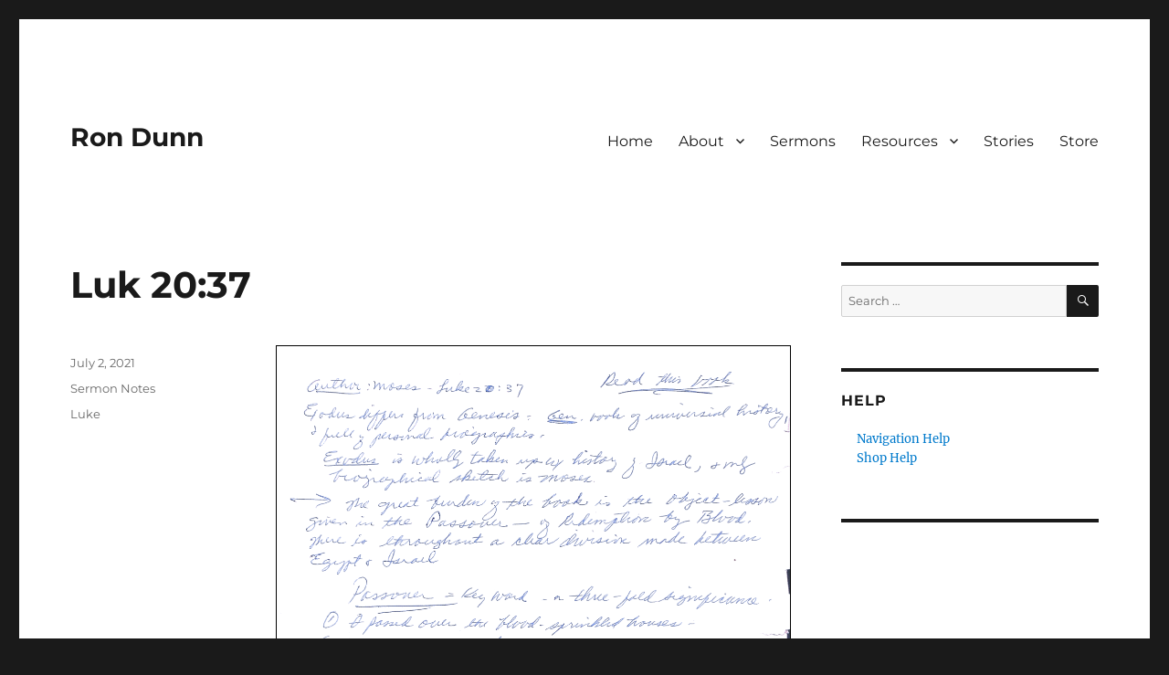

--- FILE ---
content_type: text/html; charset=UTF-8
request_url: http://rondunn.com/luk-2037/
body_size: 15098
content:
<!DOCTYPE html>
<html lang="en-US" class="no-js">
<head>
	<meta charset="UTF-8">
	<meta name="viewport" content="width=device-width, initial-scale=1.0">
	<link rel="profile" href="https://gmpg.org/xfn/11">
		<link rel="pingback" href="http://rondunn.com/xmlrpc.php">
		<script>(function(html){html.className = html.className.replace(/\bno-js\b/,'js')})(document.documentElement);</script>
<title>Luk 20:37 &#8211; Ron Dunn</title>
<meta name='robots' content='max-image-preview:large' />
<link rel='dns-prefetch' href='//stats.wp.com' />
<link rel='dns-prefetch' href='//maxcdn.bootstrapcdn.com' />
<link rel='dns-prefetch' href='//v0.wordpress.com' />
<link rel='preconnect' href='//i0.wp.com' />
<link rel="alternate" type="application/rss+xml" title="Ron Dunn &raquo; Feed" href="http://rondunn.com/feed/" />
<link rel="alternate" type="application/rss+xml" title="Ron Dunn &raquo; Comments Feed" href="http://rondunn.com/comments/feed/" />
<link rel="alternate" type="application/rss+xml" title="Ron Dunn &raquo; Luk 20:37 Comments Feed" href="http://rondunn.com/luk-2037/feed/" />
<link rel="alternate" title="oEmbed (JSON)" type="application/json+oembed" href="http://rondunn.com/wp-json/oembed/1.0/embed?url=http%3A%2F%2Frondunn.com%2Fluk-2037%2F" />
<link rel="alternate" title="oEmbed (XML)" type="text/xml+oembed" href="http://rondunn.com/wp-json/oembed/1.0/embed?url=http%3A%2F%2Frondunn.com%2Fluk-2037%2F&#038;format=xml" />
<style id='wp-img-auto-sizes-contain-inline-css'>
img:is([sizes=auto i],[sizes^="auto," i]){contain-intrinsic-size:3000px 1500px}
/*# sourceURL=wp-img-auto-sizes-contain-inline-css */
</style>
<link rel='stylesheet' id='twentysixteen-jetpack-css' href='http://rondunn.com/wp-content/plugins/jetpack/modules/theme-tools/compat/twentysixteen.css?ver=15.3.1' media='all' />
<link rel='stylesheet' id='jetpack_related-posts-css' href='http://rondunn.com/wp-content/plugins/jetpack/modules/related-posts/related-posts.css?ver=20240116' media='all' />
<style id='wp-emoji-styles-inline-css'>

	img.wp-smiley, img.emoji {
		display: inline !important;
		border: none !important;
		box-shadow: none !important;
		height: 1em !important;
		width: 1em !important;
		margin: 0 0.07em !important;
		vertical-align: -0.1em !important;
		background: none !important;
		padding: 0 !important;
	}
/*# sourceURL=wp-emoji-styles-inline-css */
</style>
<style id='wp-block-library-inline-css'>
:root{--wp-block-synced-color:#7a00df;--wp-block-synced-color--rgb:122,0,223;--wp-bound-block-color:var(--wp-block-synced-color);--wp-editor-canvas-background:#ddd;--wp-admin-theme-color:#007cba;--wp-admin-theme-color--rgb:0,124,186;--wp-admin-theme-color-darker-10:#006ba1;--wp-admin-theme-color-darker-10--rgb:0,107,160.5;--wp-admin-theme-color-darker-20:#005a87;--wp-admin-theme-color-darker-20--rgb:0,90,135;--wp-admin-border-width-focus:2px}@media (min-resolution:192dpi){:root{--wp-admin-border-width-focus:1.5px}}.wp-element-button{cursor:pointer}:root .has-very-light-gray-background-color{background-color:#eee}:root .has-very-dark-gray-background-color{background-color:#313131}:root .has-very-light-gray-color{color:#eee}:root .has-very-dark-gray-color{color:#313131}:root .has-vivid-green-cyan-to-vivid-cyan-blue-gradient-background{background:linear-gradient(135deg,#00d084,#0693e3)}:root .has-purple-crush-gradient-background{background:linear-gradient(135deg,#34e2e4,#4721fb 50%,#ab1dfe)}:root .has-hazy-dawn-gradient-background{background:linear-gradient(135deg,#faaca8,#dad0ec)}:root .has-subdued-olive-gradient-background{background:linear-gradient(135deg,#fafae1,#67a671)}:root .has-atomic-cream-gradient-background{background:linear-gradient(135deg,#fdd79a,#004a59)}:root .has-nightshade-gradient-background{background:linear-gradient(135deg,#330968,#31cdcf)}:root .has-midnight-gradient-background{background:linear-gradient(135deg,#020381,#2874fc)}:root{--wp--preset--font-size--normal:16px;--wp--preset--font-size--huge:42px}.has-regular-font-size{font-size:1em}.has-larger-font-size{font-size:2.625em}.has-normal-font-size{font-size:var(--wp--preset--font-size--normal)}.has-huge-font-size{font-size:var(--wp--preset--font-size--huge)}.has-text-align-center{text-align:center}.has-text-align-left{text-align:left}.has-text-align-right{text-align:right}.has-fit-text{white-space:nowrap!important}#end-resizable-editor-section{display:none}.aligncenter{clear:both}.items-justified-left{justify-content:flex-start}.items-justified-center{justify-content:center}.items-justified-right{justify-content:flex-end}.items-justified-space-between{justify-content:space-between}.screen-reader-text{border:0;clip-path:inset(50%);height:1px;margin:-1px;overflow:hidden;padding:0;position:absolute;width:1px;word-wrap:normal!important}.screen-reader-text:focus{background-color:#ddd;clip-path:none;color:#444;display:block;font-size:1em;height:auto;left:5px;line-height:normal;padding:15px 23px 14px;text-decoration:none;top:5px;width:auto;z-index:100000}html :where(.has-border-color){border-style:solid}html :where([style*=border-top-color]){border-top-style:solid}html :where([style*=border-right-color]){border-right-style:solid}html :where([style*=border-bottom-color]){border-bottom-style:solid}html :where([style*=border-left-color]){border-left-style:solid}html :where([style*=border-width]){border-style:solid}html :where([style*=border-top-width]){border-top-style:solid}html :where([style*=border-right-width]){border-right-style:solid}html :where([style*=border-bottom-width]){border-bottom-style:solid}html :where([style*=border-left-width]){border-left-style:solid}html :where(img[class*=wp-image-]){height:auto;max-width:100%}:where(figure){margin:0 0 1em}html :where(.is-position-sticky){--wp-admin--admin-bar--position-offset:var(--wp-admin--admin-bar--height,0px)}@media screen and (max-width:600px){html :where(.is-position-sticky){--wp-admin--admin-bar--position-offset:0px}}

/*# sourceURL=wp-block-library-inline-css */
</style><style id='wp-block-rss-inline-css'>
ul.wp-block-rss.alignleft{margin-right:2em}ul.wp-block-rss.alignright{margin-left:2em}ul.wp-block-rss.is-grid{display:flex;flex-wrap:wrap;padding:0}ul.wp-block-rss.is-grid li{margin:0 1em 1em 0;width:100%}@media (min-width:600px){ul.wp-block-rss.columns-2 li{width:calc(50% - 1em)}ul.wp-block-rss.columns-3 li{width:calc(33.33333% - 1em)}ul.wp-block-rss.columns-4 li{width:calc(25% - 1em)}ul.wp-block-rss.columns-5 li{width:calc(20% - 1em)}ul.wp-block-rss.columns-6 li{width:calc(16.66667% - 1em)}}.wp-block-rss__item-author,.wp-block-rss__item-publish-date{display:block;font-size:.8125em}.wp-block-rss{box-sizing:border-box;list-style:none;padding:0}
/*# sourceURL=http://rondunn.com/wp-includes/blocks/rss/style.min.css */
</style>
<style id='wp-block-embed-inline-css'>
.wp-block-embed.alignleft,.wp-block-embed.alignright,.wp-block[data-align=left]>[data-type="core/embed"],.wp-block[data-align=right]>[data-type="core/embed"]{max-width:360px;width:100%}.wp-block-embed.alignleft .wp-block-embed__wrapper,.wp-block-embed.alignright .wp-block-embed__wrapper,.wp-block[data-align=left]>[data-type="core/embed"] .wp-block-embed__wrapper,.wp-block[data-align=right]>[data-type="core/embed"] .wp-block-embed__wrapper{min-width:280px}.wp-block-cover .wp-block-embed{min-height:240px;min-width:320px}.wp-block-embed{overflow-wrap:break-word}.wp-block-embed :where(figcaption){margin-bottom:1em;margin-top:.5em}.wp-block-embed iframe{max-width:100%}.wp-block-embed__wrapper{position:relative}.wp-embed-responsive .wp-has-aspect-ratio .wp-block-embed__wrapper:before{content:"";display:block;padding-top:50%}.wp-embed-responsive .wp-has-aspect-ratio iframe{bottom:0;height:100%;left:0;position:absolute;right:0;top:0;width:100%}.wp-embed-responsive .wp-embed-aspect-21-9 .wp-block-embed__wrapper:before{padding-top:42.85%}.wp-embed-responsive .wp-embed-aspect-18-9 .wp-block-embed__wrapper:before{padding-top:50%}.wp-embed-responsive .wp-embed-aspect-16-9 .wp-block-embed__wrapper:before{padding-top:56.25%}.wp-embed-responsive .wp-embed-aspect-4-3 .wp-block-embed__wrapper:before{padding-top:75%}.wp-embed-responsive .wp-embed-aspect-1-1 .wp-block-embed__wrapper:before{padding-top:100%}.wp-embed-responsive .wp-embed-aspect-9-16 .wp-block-embed__wrapper:before{padding-top:177.77%}.wp-embed-responsive .wp-embed-aspect-1-2 .wp-block-embed__wrapper:before{padding-top:200%}
/*# sourceURL=http://rondunn.com/wp-includes/blocks/embed/style.min.css */
</style>
<style id='wp-block-embed-theme-inline-css'>
.wp-block-embed :where(figcaption){color:#555;font-size:13px;text-align:center}.is-dark-theme .wp-block-embed :where(figcaption){color:#ffffffa6}.wp-block-embed{margin:0 0 1em}
/*# sourceURL=http://rondunn.com/wp-includes/blocks/embed/theme.min.css */
</style>
<style id='wp-block-group-inline-css'>
.wp-block-group{box-sizing:border-box}:where(.wp-block-group.wp-block-group-is-layout-constrained){position:relative}
/*# sourceURL=http://rondunn.com/wp-includes/blocks/group/style.min.css */
</style>
<style id='wp-block-group-theme-inline-css'>
:where(.wp-block-group.has-background){padding:1.25em 2.375em}
/*# sourceURL=http://rondunn.com/wp-includes/blocks/group/theme.min.css */
</style>
<style id='global-styles-inline-css'>
:root{--wp--preset--aspect-ratio--square: 1;--wp--preset--aspect-ratio--4-3: 4/3;--wp--preset--aspect-ratio--3-4: 3/4;--wp--preset--aspect-ratio--3-2: 3/2;--wp--preset--aspect-ratio--2-3: 2/3;--wp--preset--aspect-ratio--16-9: 16/9;--wp--preset--aspect-ratio--9-16: 9/16;--wp--preset--color--black: #000000;--wp--preset--color--cyan-bluish-gray: #abb8c3;--wp--preset--color--white: #fff;--wp--preset--color--pale-pink: #f78da7;--wp--preset--color--vivid-red: #cf2e2e;--wp--preset--color--luminous-vivid-orange: #ff6900;--wp--preset--color--luminous-vivid-amber: #fcb900;--wp--preset--color--light-green-cyan: #7bdcb5;--wp--preset--color--vivid-green-cyan: #00d084;--wp--preset--color--pale-cyan-blue: #8ed1fc;--wp--preset--color--vivid-cyan-blue: #0693e3;--wp--preset--color--vivid-purple: #9b51e0;--wp--preset--color--dark-gray: #1a1a1a;--wp--preset--color--medium-gray: #686868;--wp--preset--color--light-gray: #e5e5e5;--wp--preset--color--blue-gray: #4d545c;--wp--preset--color--bright-blue: #007acc;--wp--preset--color--light-blue: #9adffd;--wp--preset--color--dark-brown: #402b30;--wp--preset--color--medium-brown: #774e24;--wp--preset--color--dark-red: #640c1f;--wp--preset--color--bright-red: #ff675f;--wp--preset--color--yellow: #ffef8e;--wp--preset--gradient--vivid-cyan-blue-to-vivid-purple: linear-gradient(135deg,rgb(6,147,227) 0%,rgb(155,81,224) 100%);--wp--preset--gradient--light-green-cyan-to-vivid-green-cyan: linear-gradient(135deg,rgb(122,220,180) 0%,rgb(0,208,130) 100%);--wp--preset--gradient--luminous-vivid-amber-to-luminous-vivid-orange: linear-gradient(135deg,rgb(252,185,0) 0%,rgb(255,105,0) 100%);--wp--preset--gradient--luminous-vivid-orange-to-vivid-red: linear-gradient(135deg,rgb(255,105,0) 0%,rgb(207,46,46) 100%);--wp--preset--gradient--very-light-gray-to-cyan-bluish-gray: linear-gradient(135deg,rgb(238,238,238) 0%,rgb(169,184,195) 100%);--wp--preset--gradient--cool-to-warm-spectrum: linear-gradient(135deg,rgb(74,234,220) 0%,rgb(151,120,209) 20%,rgb(207,42,186) 40%,rgb(238,44,130) 60%,rgb(251,105,98) 80%,rgb(254,248,76) 100%);--wp--preset--gradient--blush-light-purple: linear-gradient(135deg,rgb(255,206,236) 0%,rgb(152,150,240) 100%);--wp--preset--gradient--blush-bordeaux: linear-gradient(135deg,rgb(254,205,165) 0%,rgb(254,45,45) 50%,rgb(107,0,62) 100%);--wp--preset--gradient--luminous-dusk: linear-gradient(135deg,rgb(255,203,112) 0%,rgb(199,81,192) 50%,rgb(65,88,208) 100%);--wp--preset--gradient--pale-ocean: linear-gradient(135deg,rgb(255,245,203) 0%,rgb(182,227,212) 50%,rgb(51,167,181) 100%);--wp--preset--gradient--electric-grass: linear-gradient(135deg,rgb(202,248,128) 0%,rgb(113,206,126) 100%);--wp--preset--gradient--midnight: linear-gradient(135deg,rgb(2,3,129) 0%,rgb(40,116,252) 100%);--wp--preset--font-size--small: 13px;--wp--preset--font-size--medium: 20px;--wp--preset--font-size--large: 36px;--wp--preset--font-size--x-large: 42px;--wp--preset--spacing--20: 0.44rem;--wp--preset--spacing--30: 0.67rem;--wp--preset--spacing--40: 1rem;--wp--preset--spacing--50: 1.5rem;--wp--preset--spacing--60: 2.25rem;--wp--preset--spacing--70: 3.38rem;--wp--preset--spacing--80: 5.06rem;--wp--preset--shadow--natural: 6px 6px 9px rgba(0, 0, 0, 0.2);--wp--preset--shadow--deep: 12px 12px 50px rgba(0, 0, 0, 0.4);--wp--preset--shadow--sharp: 6px 6px 0px rgba(0, 0, 0, 0.2);--wp--preset--shadow--outlined: 6px 6px 0px -3px rgb(255, 255, 255), 6px 6px rgb(0, 0, 0);--wp--preset--shadow--crisp: 6px 6px 0px rgb(0, 0, 0);}:where(.is-layout-flex){gap: 0.5em;}:where(.is-layout-grid){gap: 0.5em;}body .is-layout-flex{display: flex;}.is-layout-flex{flex-wrap: wrap;align-items: center;}.is-layout-flex > :is(*, div){margin: 0;}body .is-layout-grid{display: grid;}.is-layout-grid > :is(*, div){margin: 0;}:where(.wp-block-columns.is-layout-flex){gap: 2em;}:where(.wp-block-columns.is-layout-grid){gap: 2em;}:where(.wp-block-post-template.is-layout-flex){gap: 1.25em;}:where(.wp-block-post-template.is-layout-grid){gap: 1.25em;}.has-black-color{color: var(--wp--preset--color--black) !important;}.has-cyan-bluish-gray-color{color: var(--wp--preset--color--cyan-bluish-gray) !important;}.has-white-color{color: var(--wp--preset--color--white) !important;}.has-pale-pink-color{color: var(--wp--preset--color--pale-pink) !important;}.has-vivid-red-color{color: var(--wp--preset--color--vivid-red) !important;}.has-luminous-vivid-orange-color{color: var(--wp--preset--color--luminous-vivid-orange) !important;}.has-luminous-vivid-amber-color{color: var(--wp--preset--color--luminous-vivid-amber) !important;}.has-light-green-cyan-color{color: var(--wp--preset--color--light-green-cyan) !important;}.has-vivid-green-cyan-color{color: var(--wp--preset--color--vivid-green-cyan) !important;}.has-pale-cyan-blue-color{color: var(--wp--preset--color--pale-cyan-blue) !important;}.has-vivid-cyan-blue-color{color: var(--wp--preset--color--vivid-cyan-blue) !important;}.has-vivid-purple-color{color: var(--wp--preset--color--vivid-purple) !important;}.has-black-background-color{background-color: var(--wp--preset--color--black) !important;}.has-cyan-bluish-gray-background-color{background-color: var(--wp--preset--color--cyan-bluish-gray) !important;}.has-white-background-color{background-color: var(--wp--preset--color--white) !important;}.has-pale-pink-background-color{background-color: var(--wp--preset--color--pale-pink) !important;}.has-vivid-red-background-color{background-color: var(--wp--preset--color--vivid-red) !important;}.has-luminous-vivid-orange-background-color{background-color: var(--wp--preset--color--luminous-vivid-orange) !important;}.has-luminous-vivid-amber-background-color{background-color: var(--wp--preset--color--luminous-vivid-amber) !important;}.has-light-green-cyan-background-color{background-color: var(--wp--preset--color--light-green-cyan) !important;}.has-vivid-green-cyan-background-color{background-color: var(--wp--preset--color--vivid-green-cyan) !important;}.has-pale-cyan-blue-background-color{background-color: var(--wp--preset--color--pale-cyan-blue) !important;}.has-vivid-cyan-blue-background-color{background-color: var(--wp--preset--color--vivid-cyan-blue) !important;}.has-vivid-purple-background-color{background-color: var(--wp--preset--color--vivid-purple) !important;}.has-black-border-color{border-color: var(--wp--preset--color--black) !important;}.has-cyan-bluish-gray-border-color{border-color: var(--wp--preset--color--cyan-bluish-gray) !important;}.has-white-border-color{border-color: var(--wp--preset--color--white) !important;}.has-pale-pink-border-color{border-color: var(--wp--preset--color--pale-pink) !important;}.has-vivid-red-border-color{border-color: var(--wp--preset--color--vivid-red) !important;}.has-luminous-vivid-orange-border-color{border-color: var(--wp--preset--color--luminous-vivid-orange) !important;}.has-luminous-vivid-amber-border-color{border-color: var(--wp--preset--color--luminous-vivid-amber) !important;}.has-light-green-cyan-border-color{border-color: var(--wp--preset--color--light-green-cyan) !important;}.has-vivid-green-cyan-border-color{border-color: var(--wp--preset--color--vivid-green-cyan) !important;}.has-pale-cyan-blue-border-color{border-color: var(--wp--preset--color--pale-cyan-blue) !important;}.has-vivid-cyan-blue-border-color{border-color: var(--wp--preset--color--vivid-cyan-blue) !important;}.has-vivid-purple-border-color{border-color: var(--wp--preset--color--vivid-purple) !important;}.has-vivid-cyan-blue-to-vivid-purple-gradient-background{background: var(--wp--preset--gradient--vivid-cyan-blue-to-vivid-purple) !important;}.has-light-green-cyan-to-vivid-green-cyan-gradient-background{background: var(--wp--preset--gradient--light-green-cyan-to-vivid-green-cyan) !important;}.has-luminous-vivid-amber-to-luminous-vivid-orange-gradient-background{background: var(--wp--preset--gradient--luminous-vivid-amber-to-luminous-vivid-orange) !important;}.has-luminous-vivid-orange-to-vivid-red-gradient-background{background: var(--wp--preset--gradient--luminous-vivid-orange-to-vivid-red) !important;}.has-very-light-gray-to-cyan-bluish-gray-gradient-background{background: var(--wp--preset--gradient--very-light-gray-to-cyan-bluish-gray) !important;}.has-cool-to-warm-spectrum-gradient-background{background: var(--wp--preset--gradient--cool-to-warm-spectrum) !important;}.has-blush-light-purple-gradient-background{background: var(--wp--preset--gradient--blush-light-purple) !important;}.has-blush-bordeaux-gradient-background{background: var(--wp--preset--gradient--blush-bordeaux) !important;}.has-luminous-dusk-gradient-background{background: var(--wp--preset--gradient--luminous-dusk) !important;}.has-pale-ocean-gradient-background{background: var(--wp--preset--gradient--pale-ocean) !important;}.has-electric-grass-gradient-background{background: var(--wp--preset--gradient--electric-grass) !important;}.has-midnight-gradient-background{background: var(--wp--preset--gradient--midnight) !important;}.has-small-font-size{font-size: var(--wp--preset--font-size--small) !important;}.has-medium-font-size{font-size: var(--wp--preset--font-size--medium) !important;}.has-large-font-size{font-size: var(--wp--preset--font-size--large) !important;}.has-x-large-font-size{font-size: var(--wp--preset--font-size--x-large) !important;}
/*# sourceURL=global-styles-inline-css */
</style>

<style id='classic-theme-styles-inline-css'>
/*! This file is auto-generated */
.wp-block-button__link{color:#fff;background-color:#32373c;border-radius:9999px;box-shadow:none;text-decoration:none;padding:calc(.667em + 2px) calc(1.333em + 2px);font-size:1.125em}.wp-block-file__button{background:#32373c;color:#fff;text-decoration:none}
/*# sourceURL=/wp-includes/css/classic-themes.min.css */
</style>
<link rel='stylesheet' id='font-awesome-css' href='//maxcdn.bootstrapcdn.com/font-awesome/4.7.0/css/font-awesome.min.css?ver=4.2.0' media='all' />
<link rel='stylesheet' id='twentysixteen-fonts-css' href='http://rondunn.com/wp-content/themes/twentysixteen/fonts/merriweather-plus-montserrat-plus-inconsolata.css?ver=20230328' media='all' />
<link rel='stylesheet' id='genericons-css' href='http://rondunn.com/wp-content/plugins/jetpack/_inc/genericons/genericons/genericons.css?ver=3.1' media='all' />
<link rel='stylesheet' id='twentysixteen-style-css' href='http://rondunn.com/wp-content/themes/twentysixteen/style.css?ver=20250715' media='all' />
<link rel='stylesheet' id='twentysixteen-block-style-css' href='http://rondunn.com/wp-content/themes/twentysixteen/css/blocks.css?ver=20240817' media='all' />
<link rel='stylesheet' id='sharedaddy-css' href='http://rondunn.com/wp-content/plugins/jetpack/modules/sharedaddy/sharing.css?ver=15.3.1' media='all' />
<link rel='stylesheet' id='social-logos-css' href='http://rondunn.com/wp-content/plugins/jetpack/_inc/social-logos/social-logos.min.css?ver=15.3.1' media='all' />
<script id="jetpack_related-posts-js-extra">
var related_posts_js_options = {"post_heading":"h4"};
//# sourceURL=jetpack_related-posts-js-extra
</script>
<script src="http://rondunn.com/wp-content/plugins/jetpack/_inc/build/related-posts/related-posts.min.js?ver=20240116" id="jetpack_related-posts-js"></script>
<script src="http://rondunn.com/wp-includes/js/jquery/jquery.min.js?ver=3.7.1" id="jquery-core-js"></script>
<script src="http://rondunn.com/wp-includes/js/jquery/jquery-migrate.min.js?ver=3.4.1" id="jquery-migrate-js"></script>
<script id="twentysixteen-script-js-extra">
var screenReaderText = {"expand":"expand child menu","collapse":"collapse child menu"};
//# sourceURL=twentysixteen-script-js-extra
</script>
<script src="http://rondunn.com/wp-content/themes/twentysixteen/js/functions.js?ver=20230629" id="twentysixteen-script-js" defer data-wp-strategy="defer"></script>
<link rel="https://api.w.org/" href="http://rondunn.com/wp-json/" /><link rel="alternate" title="JSON" type="application/json" href="http://rondunn.com/wp-json/wp/v2/posts/6142" /><link rel="EditURI" type="application/rsd+xml" title="RSD" href="http://rondunn.com/xmlrpc.php?rsd" />
<meta name="generator" content="WordPress 6.9" />
<link rel="canonical" href="http://rondunn.com/luk-2037/" />
<link rel='shortlink' href='https://wp.me/paiUAo-1B4' />

		<!-- GA Google Analytics @ https://m0n.co/ga -->
		<script async src="https://www.googletagmanager.com/gtag/js?id=G-11JZBFV19W"></script>
		<script>
			window.dataLayer = window.dataLayer || [];
			function gtag(){dataLayer.push(arguments);}
			gtag('js', new Date());
			gtag('config', 'G-11JZBFV19W');
		</script>

		<style>img#wpstats{display:none}</style>
		
<!-- Jetpack Open Graph Tags -->
<meta property="og:type" content="article" />
<meta property="og:title" content="Luk 20:37" />
<meta property="og:url" content="http://rondunn.com/luk-2037/" />
<meta property="og:description" content="Visit the post for more." />
<meta property="article:published_time" content="2021-07-02T15:43:33+00:00" />
<meta property="article:modified_time" content="2021-07-02T15:43:33+00:00" />
<meta property="og:site_name" content="Ron Dunn" />
<meta property="og:image" content="https://s0.wp.com/i/blank.jpg" />
<meta property="og:image:width" content="200" />
<meta property="og:image:height" content="200" />
<meta property="og:image:alt" content="" />
<meta property="og:locale" content="en_US" />
<meta name="twitter:text:title" content="Luk 20:37" />
<meta name="twitter:card" content="summary" />
<meta name="twitter:description" content="Visit the post for more." />

<!-- End Jetpack Open Graph Tags -->
		<style id="wp-custom-css">
			.author {display:none;}

ul {
 list-style: none;
 }		</style>
		<link rel='stylesheet' id='pdfemb_embed_pdf_css-css' href='http://rondunn.com/wp-content/plugins/PDFEmbedder-premium/css/pdfemb-embed-pdf-4.4.1.css?ver=4.4.1' media='all' />
</head>

<body class="wp-singular post-template-default single single-post postid-6142 single-format-standard wp-embed-responsive wp-theme-twentysixteen group-blog">
<div id="page" class="site">
	<div class="site-inner">
		<a class="skip-link screen-reader-text" href="#content">
			Skip to content		</a>

		<header id="masthead" class="site-header">
			<div class="site-header-main">
				<div class="site-branding">
																					<p class="site-title"><a href="http://rondunn.com/" rel="home" >Ron Dunn</a></p>
										</div><!-- .site-branding -->

									<button id="menu-toggle" class="menu-toggle">Menu</button>

					<div id="site-header-menu" class="site-header-menu">
													<nav id="site-navigation" class="main-navigation" aria-label="Primary Menu">
								<div class="menu-main-container"><ul id="menu-main" class="primary-menu"><li id="menu-item-314" class="menu-item menu-item-type-post_type menu-item-object-page menu-item-home menu-item-314"><a href="http://rondunn.com/">Home</a></li>
<li id="menu-item-3706" class="menu-item menu-item-type-custom menu-item-object-custom menu-item-has-children menu-item-3706"><a>About</a>
<ul class="sub-menu">
	<li id="menu-item-6" class="menu-item menu-item-type-post_type menu-item-object-page menu-item-6"><a href="http://rondunn.com/biography/">Biography</a></li>
	<li id="menu-item-630" class="menu-item menu-item-type-post_type menu-item-object-page menu-item-630"><a href="http://rondunn.com/photos/">Photos</a></li>
</ul>
</li>
<li id="menu-item-3448" class="menu-item menu-item-type-post_type menu-item-object-page menu-item-3448"><a href="http://rondunn.com/sermons/">Sermons</a></li>
<li id="menu-item-3447" class="menu-item menu-item-type-custom menu-item-object-custom menu-item-has-children menu-item-3447"><a>Resources</a>
<ul class="sub-menu">
	<li id="menu-item-1347" class="menu-item menu-item-type-taxonomy menu-item-object-category menu-item-1347"><a href="http://rondunn.com/category/devotions/">Devotions</a></li>
	<li id="menu-item-636" class="menu-item menu-item-type-taxonomy menu-item-object-category menu-item-636"><a href="http://rondunn.com/category/page-of-rons-bible/">Pages of Ron&#8217;s Bible</a></li>
	<li id="menu-item-650" class="menu-item menu-item-type-post_type menu-item-object-page menu-item-has-children menu-item-650"><a href="http://rondunn.com/publications/">Publications</a>
	<ul class="sub-menu">
		<li id="menu-item-543" class="menu-item menu-item-type-taxonomy menu-item-object-category menu-item-543"><a href="http://rondunn.com/category/glimpses-of-revival/">Glimpses of Revival</a></li>
		<li id="menu-item-577" class="menu-item menu-item-type-post_type menu-item-object-page menu-item-has-children menu-item-577"><a href="http://rondunn.com/articles/">Articles</a>
		<ul class="sub-menu">
			<li id="menu-item-578" class="menu-item menu-item-type-custom menu-item-object-custom menu-item-578"><a href="http://s89980249.onlinehome.us/RonDunn/wp-content/uploads/2012/12/Worldwide-Impact-Challenge.pdf">Challenge of Prayer</a></li>
			<li id="menu-item-580" class="menu-item menu-item-type-custom menu-item-object-custom menu-item-580"><a href="http://s89980249.onlinehome.us/RonDunn/wp-content/uploads/2012/12/The-Holy-Spirit-and-the-Christian.pdf">The Holy Spirit and the Christian</a></li>
			<li id="menu-item-582" class="menu-item menu-item-type-custom menu-item-object-custom menu-item-582"><a href="http://s89980249.onlinehome.us/RonDunn/wp-content/uploads/2012/12/Praying-for-Others.pdf">Praying for Others</a></li>
			<li id="menu-item-584" class="menu-item menu-item-type-custom menu-item-object-custom menu-item-584"><a href="http://s89980249.onlinehome.us/RonDunn/wp-content/uploads/2012/12/Preaching-Self-Critique.pdf">Preaching Self-Critique</a></li>
			<li id="menu-item-586" class="menu-item menu-item-type-custom menu-item-object-custom menu-item-586"><a href="http://s89980249.onlinehome.us/RonDunn/wp-content/uploads/2012/12/Chapel-Message-Southwestern.pdf">Chapel Message Southwestern</a></li>
			<li id="menu-item-598" class="menu-item menu-item-type-custom menu-item-object-custom menu-item-598"><a href="http://s89980249.onlinehome.us/RonDunn/wp-content/uploads/2012/12/Decision2.pdf">Decision2</a></li>
			<li id="menu-item-600" class="menu-item menu-item-type-custom menu-item-object-custom menu-item-600"><a href="http://s89980249.onlinehome.us/RonDunn/wp-content/uploads/2012/12/Whatever-You-Ask.pdf">Whatever You Ask</a></li>
			<li id="menu-item-602" class="menu-item menu-item-type-custom menu-item-object-custom menu-item-602"><a href="http://s89980249.onlinehome.us/RonDunn/wp-content/uploads/2012/12/Why-Civilzation-Collapsing.pdf">Why Civilzation Collapsing</a></li>
		</ul>
</li>
	</ul>
</li>
	<li id="menu-item-1872" class="menu-item menu-item-type-taxonomy menu-item-object-category menu-item-1872"><a href="http://rondunn.com/category/exegesis/">Sermon Exegesis</a></li>
	<li id="menu-item-3607" class="menu-item menu-item-type-taxonomy menu-item-object-category current-post-ancestor current-menu-parent current-post-parent menu-item-3607"><a href="http://rondunn.com/category/sermon-notes/">Sermon Notes</a></li>
	<li id="menu-item-43" class="menu-item menu-item-type-taxonomy menu-item-object-category menu-item-43"><a href="http://rondunn.com/category/sermon-outlines/">Sermon Outlines</a></li>
	<li id="menu-item-7349" class="menu-item menu-item-type-post_type menu-item-object-page menu-item-7349"><a href="http://rondunn.com/macarthur-boulevard-baptist-church-pastors-corner/">MacArthur Boulevard Baptist Church: Pastor’s Corner</a></li>
</ul>
</li>
<li id="menu-item-3408" class="menu-item menu-item-type-post_type menu-item-object-page menu-item-3408"><a href="http://rondunn.com/stories/">Stories</a></li>
<li id="menu-item-7805" class="menu-item menu-item-type-custom menu-item-object-custom menu-item-7805"><a href="https://the-source-bookstore.square.site/shop/ron-dunn/M722P7WCKGGX3IQB2XR7Y5PW">Store</a></li>
</ul></div>							</nav><!-- .main-navigation -->
						
											</div><!-- .site-header-menu -->
							</div><!-- .site-header-main -->

					</header><!-- .site-header -->

		<div id="content" class="site-content">

<div id="primary" class="content-area">
	<main id="main" class="site-main">
		
<article id="post-6142" class="post-6142 post type-post status-publish format-standard hentry category-sermon-notes tag-luke">
	<header class="entry-header">
		<h1 class="entry-title">Luk 20:37</h1>	</header><!-- .entry-header -->

	
	
	<div class="entry-content">
		<a href="http://rondunn.com/wp-content/uploads/2021/07/Luk-2037.pdf" class="pdfemb-viewer" style="" data-width="max" data-height="max" data-mobile-width="500"  data-scrollbar="none" data-download="on" data-tracking="on" data-newwindow="on" data-pagetextbox="off" data-scrolltotop="off" data-startzoom="100" data-startfpzoom="100" data-toolbar="bottom" data-toolbar-fixed="off">Luk-2037<br/></a>
<p class="wp-block-pdfemb-pdf-embedder-viewer"></p>
<div class="sharedaddy sd-sharing-enabled"><div class="robots-nocontent sd-block sd-social sd-social-icon sd-sharing"><h3 class="sd-title">Share this:</h3><div class="sd-content"><ul><li class="share-twitter"><a rel="nofollow noopener noreferrer"
				data-shared="sharing-twitter-6142"
				class="share-twitter sd-button share-icon no-text"
				href="http://rondunn.com/luk-2037/?share=twitter"
				target="_blank"
				aria-labelledby="sharing-twitter-6142"
				>
				<span id="sharing-twitter-6142" hidden>Click to share on X (Opens in new window)</span>
				<span>X</span>
			</a></li><li class="share-facebook"><a rel="nofollow noopener noreferrer"
				data-shared="sharing-facebook-6142"
				class="share-facebook sd-button share-icon no-text"
				href="http://rondunn.com/luk-2037/?share=facebook"
				target="_blank"
				aria-labelledby="sharing-facebook-6142"
				>
				<span id="sharing-facebook-6142" hidden>Click to share on Facebook (Opens in new window)</span>
				<span>Facebook</span>
			</a></li><li class="share-end"></li></ul></div></div></div>
<div id='jp-relatedposts' class='jp-relatedposts' >
	<h3 class="jp-relatedposts-headline"><em>Related</em></h3>
</div>	</div><!-- .entry-content -->

	<footer class="entry-footer">
		<span class="byline"><span class="screen-reader-text">Author </span><span class="author vcard"><a class="url fn n" href="http://rondunn.com/author/stephanieb/">Stephanie Bennett</a></span></span><span class="posted-on"><span class="screen-reader-text">Posted on </span><a href="http://rondunn.com/luk-2037/" rel="bookmark"><time class="entry-date published updated" datetime="2021-07-02T11:43:33-04:00">July 2, 2021</time></a></span><span class="cat-links"><span class="screen-reader-text">Categories </span><a href="http://rondunn.com/category/sermon-notes/" rel="category tag">Sermon Notes</a></span><span class="tags-links"><span class="screen-reader-text">Tags </span><a href="http://rondunn.com/tag/luke/" rel="tag">Luke</a></span>			</footer><!-- .entry-footer -->
</article><!-- #post-6142 -->

<div id="comments" class="comments-area">

	
	
		<div id="respond" class="comment-respond">
		<h2 id="reply-title" class="comment-reply-title">Leave a Reply <small><a rel="nofollow" id="cancel-comment-reply-link" href="/luk-2037/#respond" style="display:none;">Cancel reply</a></small></h2><form action="http://rondunn.com/wp-comments-post.php" method="post" id="commentform" class="comment-form"><p class="comment-notes"><span id="email-notes">Your email address will not be published.</span> <span class="required-field-message">Required fields are marked <span class="required">*</span></span></p><p class="comment-form-comment"><label for="comment">Comment <span class="required">*</span></label> <textarea id="comment" name="comment" cols="45" rows="8" maxlength="65525" required></textarea></p><p class="comment-form-author"><label for="author">Name <span class="required">*</span></label> <input id="author" name="author" type="text" value="" size="30" maxlength="245" autocomplete="name" required /></p>
<p class="comment-form-email"><label for="email">Email <span class="required">*</span></label> <input id="email" name="email" type="email" value="" size="30" maxlength="100" aria-describedby="email-notes" autocomplete="email" required /></p>
<p class="comment-form-url"><label for="url">Website</label> <input id="url" name="url" type="url" value="" size="30" maxlength="200" autocomplete="url" /></p>
<p class="comment-subscription-form"><input type="checkbox" name="subscribe_comments" id="subscribe_comments" value="subscribe" style="width: auto; -moz-appearance: checkbox; -webkit-appearance: checkbox;" /> <label class="subscribe-label" id="subscribe-label" for="subscribe_comments">Notify me of follow-up comments by email.</label></p><p class="comment-subscription-form"><input type="checkbox" name="subscribe_blog" id="subscribe_blog" value="subscribe" style="width: auto; -moz-appearance: checkbox; -webkit-appearance: checkbox;" /> <label class="subscribe-label" id="subscribe-blog-label" for="subscribe_blog">Notify me of new posts by email.</label></p><p class="form-submit"><input name="submit" type="submit" id="submit" class="submit" value="Post Comment" /> <input type='hidden' name='comment_post_ID' value='6142' id='comment_post_ID' />
<input type='hidden' name='comment_parent' id='comment_parent' value='0' />
</p><p style="display: none;"><input type="hidden" id="akismet_comment_nonce" name="akismet_comment_nonce" value="27aed658af" /></p><p style="display: none !important;" class="akismet-fields-container" data-prefix="ak_"><label>&#916;<textarea name="ak_hp_textarea" cols="45" rows="8" maxlength="100"></textarea></label><input type="hidden" id="ak_js_1" name="ak_js" value="241"/><script>document.getElementById( "ak_js_1" ).setAttribute( "value", ( new Date() ).getTime() );</script></p></form>	</div><!-- #respond -->
	
</div><!-- .comments-area -->

	<nav class="navigation post-navigation" aria-label="Posts">
		<h2 class="screen-reader-text">Post navigation</h2>
		<div class="nav-links"><div class="nav-previous"><a href="http://rondunn.com/luk-2232-2453-exegesis/" rel="prev"><span class="meta-nav" aria-hidden="true">Previous</span> <span class="screen-reader-text">Previous post:</span> <span class="post-title">Luk 22:32-24:53 | Exegesis</span></a></div><div class="nav-next"><a href="http://rondunn.com/luk-18/" rel="next"><span class="meta-nav" aria-hidden="true">Next</span> <span class="screen-reader-text">Next post:</span> <span class="post-title">Luk 18</span></a></div></div>
	</nav>
	</main><!-- .site-main -->

	<aside id="content-bottom-widgets" class="content-bottom-widgets">
			<div class="widget-area">
			<section id="text-2" class="widget widget_text">			<div class="textwidget"><p><strong>©</strong> <strong>Ron Dunn</strong>, LifeStyle Ministries, 2020 All information on this site is for personal edification only.</p>
</div>
		</section>		</div><!-- .widget-area -->
	
	</aside><!-- .content-bottom-widgets -->

</div><!-- .content-area -->


	<aside id="secondary" class="sidebar widget-area">
		<section id="search-2" class="widget widget_search">
<form role="search" method="get" class="search-form" action="http://rondunn.com/">
	<label>
		<span class="screen-reader-text">
			Search for:		</span>
		<input type="search" class="search-field" placeholder="Search &hellip;" value="" name="s" />
	</label>
	<button type="submit" class="search-submit"><span class="screen-reader-text">
		Search	</span></button>
</form>
</section><section id="nav_menu-2" class="widget widget_nav_menu"><h2 class="widget-title">Help</h2><nav class="menu-widget-container" aria-label="Help"><ul id="menu-widget" class="menu"><li id="menu-item-3223" class="menu-item menu-item-type-post_type menu-item-object-page menu-item-3223"><a href="http://rondunn.com/navigation/">Navigation Help</a></li>
<li id="menu-item-3224" class="menu-item menu-item-type-post_type menu-item-object-page menu-item-3224"><a href="http://rondunn.com/shophelp/">Shop Help</a></li>
</ul></nav></section><section id="block-10" class="widget widget_block">
<div class="wp-block-group"><div class="wp-block-group__inner-container is-layout-constrained wp-block-group-is-layout-constrained">
<figure class="wp-block-embed is-type-rich is-provider-spotify wp-block-embed-spotify wp-embed-aspect-21-9 wp-has-aspect-ratio"><div class="wp-block-embed__wrapper">
<iframe title="Spotify Embed: Ron Dunn Podcast" style="border-radius: 12px" width="100%" height="152" frameborder="0" allowfullscreen allow="autoplay; clipboard-write; encrypted-media; fullscreen; picture-in-picture" loading="lazy" src="https://open.spotify.com/embed/show/03yPbM0JnO5uEerRPPWWYG?utm_source=oembed"></iframe>
</div></figure>


<div class="components-placeholder"><div class="notice notice-error"><strong>RSS Error:</strong> Retrieved unsupported status code &quot;404&quot;</div></div></div></div>
</section><section id="tag_cloud-2" class="widget widget_tag_cloud"><h2 class="widget-title">Reference Tags</h2><nav aria-label="Reference Tags"><div class="tagcloud"><ul class='wp-tag-cloud' role='list'>
	<li><a href="http://rondunn.com/tag/1-corinthians/" class="tag-cloud-link tag-link-31 tag-link-position-1" style="font-size: 1em;">1 Corinthians</a></li>
	<li><a href="http://rondunn.com/tag/1-john/" class="tag-cloud-link tag-link-38 tag-link-position-2" style="font-size: 1em;">1 John</a></li>
	<li><a href="http://rondunn.com/tag/1-peter/" class="tag-cloud-link tag-link-33 tag-link-position-3" style="font-size: 1em;">1 Peter</a></li>
	<li><a href="http://rondunn.com/tag/1-thessalonians/" class="tag-cloud-link tag-link-50 tag-link-position-4" style="font-size: 1em;">1 Thessalonians</a></li>
	<li><a href="http://rondunn.com/tag/1-timothy/" class="tag-cloud-link tag-link-71 tag-link-position-5" style="font-size: 1em;">1 Timothy</a></li>
	<li><a href="http://rondunn.com/tag/2-corinthians/" class="tag-cloud-link tag-link-25 tag-link-position-6" style="font-size: 1em;">2 Corinthians</a></li>
	<li><a href="http://rondunn.com/tag/2-timothy/" class="tag-cloud-link tag-link-36 tag-link-position-7" style="font-size: 1em;">2 Timothy</a></li>
	<li><a href="http://rondunn.com/tag/acts/" class="tag-cloud-link tag-link-29 tag-link-position-8" style="font-size: 1em;">Acts</a></li>
	<li><a href="http://rondunn.com/tag/christian-life/" class="tag-cloud-link tag-link-172 tag-link-position-9" style="font-size: 1em;">Christian Life</a></li>
	<li><a href="http://rondunn.com/tag/colossians/" class="tag-cloud-link tag-link-35 tag-link-position-10" style="font-size: 1em;">Colossians</a></li>
	<li><a href="http://rondunn.com/tag/deuteronomy/" class="tag-cloud-link tag-link-13 tag-link-position-11" style="font-size: 1em;">Deuteronomy</a></li>
	<li><a href="http://rondunn.com/tag/ephesians/" class="tag-cloud-link tag-link-32 tag-link-position-12" style="font-size: 1em;">Ephesians</a></li>
	<li><a href="http://rondunn.com/tag/exodus/" class="tag-cloud-link tag-link-11 tag-link-position-13" style="font-size: 1em;">Exodus</a></li>
	<li><a href="http://rondunn.com/tag/faith/" class="tag-cloud-link tag-link-199 tag-link-position-14" style="font-size: 1em;">Faith</a></li>
	<li><a href="http://rondunn.com/tag/galatians/" class="tag-cloud-link tag-link-15 tag-link-position-15" style="font-size: 1em;">Galatians</a></li>
	<li><a href="http://rondunn.com/tag/genesis/" class="tag-cloud-link tag-link-7 tag-link-position-16" style="font-size: 1em;">Genesis</a></li>
	<li><a href="http://rondunn.com/tag/hebrews/" class="tag-cloud-link tag-link-37 tag-link-position-17" style="font-size: 1em;">Hebrews</a></li>
	<li><a href="http://rondunn.com/tag/hosea/" class="tag-cloud-link tag-link-200 tag-link-position-18" style="font-size: 1em;">Hosea</a></li>
	<li><a href="http://rondunn.com/tag/isaiah/" class="tag-cloud-link tag-link-20 tag-link-position-19" style="font-size: 1em;">Isaiah</a></li>
	<li><a href="http://rondunn.com/tag/james/" class="tag-cloud-link tag-link-40 tag-link-position-20" style="font-size: 1em;">James</a></li>
	<li><a href="http://rondunn.com/tag/jeremiah/" class="tag-cloud-link tag-link-21 tag-link-position-21" style="font-size: 1em;">Jeremiah</a></li>
	<li><a href="http://rondunn.com/tag/john/" class="tag-cloud-link tag-link-28 tag-link-position-22" style="font-size: 1em;">John</a></li>
	<li><a href="http://rondunn.com/tag/joshua/" class="tag-cloud-link tag-link-14 tag-link-position-23" style="font-size: 1em;">Joshua</a></li>
	<li><a href="http://rondunn.com/tag/judges/" class="tag-cloud-link tag-link-211 tag-link-position-24" style="font-size: 1em;">Judges</a></li>
	<li><a href="http://rondunn.com/tag/luke/" class="tag-cloud-link tag-link-27 tag-link-position-25" style="font-size: 1em;">Luke</a></li>
	<li><a href="http://rondunn.com/tag/mark/" class="tag-cloud-link tag-link-26 tag-link-position-26" style="font-size: 1em;">Mark</a></li>
	<li><a href="http://rondunn.com/tag/matthew/" class="tag-cloud-link tag-link-24 tag-link-position-27" style="font-size: 1em;">Matthew</a></li>
	<li><a href="http://rondunn.com/tag/micah/" class="tag-cloud-link tag-link-23 tag-link-position-28" style="font-size: 1em;">Micah</a></li>
	<li><a href="http://rondunn.com/tag/philippians/" class="tag-cloud-link tag-link-34 tag-link-position-29" style="font-size: 1em;">Philippians</a></li>
	<li><a href="http://rondunn.com/tag/prayer/" class="tag-cloud-link tag-link-181 tag-link-position-30" style="font-size: 1em;">Prayer</a></li>
	<li><a href="http://rondunn.com/tag/preaching-and-pastoring/" class="tag-cloud-link tag-link-180 tag-link-position-31" style="font-size: 1em;">Preaching and Pastoring</a></li>
	<li><a href="http://rondunn.com/tag/psalms/" class="tag-cloud-link tag-link-75 tag-link-position-32" style="font-size: 1em;">Psalms</a></li>
	<li><a href="http://rondunn.com/tag/revelation/" class="tag-cloud-link tag-link-53 tag-link-position-33" style="font-size: 1em;">Revelation</a></li>
	<li><a href="http://rondunn.com/tag/revival/" class="tag-cloud-link tag-link-213 tag-link-position-34" style="font-size: 1em;">Revival</a></li>
	<li><a href="http://rondunn.com/tag/romans/" class="tag-cloud-link tag-link-30 tag-link-position-35" style="font-size: 1em;">Romans</a></li>
	<li><a href="http://rondunn.com/tag/spiritual-warfare/" class="tag-cloud-link tag-link-175 tag-link-position-36" style="font-size: 1em;">Spiritual Warfare</a></li>
	<li><a href="http://rondunn.com/tag/the-godhead/" class="tag-cloud-link tag-link-174 tag-link-position-37" style="font-size: 1em;">The Godhead</a></li>
	<li><a href="http://rondunn.com/tag/y1967/" class="tag-cloud-link tag-link-233 tag-link-position-38" style="font-size: 1em;">y1967</a></li>
	<li><a href="http://rondunn.com/tag/y1969/" class="tag-cloud-link tag-link-226 tag-link-position-39" style="font-size: 1em;">y1969</a></li>
	<li><a href="http://rondunn.com/tag/y1970/" class="tag-cloud-link tag-link-232 tag-link-position-40" style="font-size: 1em;">y1970</a></li>
	<li><a href="http://rondunn.com/tag/y1971/" class="tag-cloud-link tag-link-224 tag-link-position-41" style="font-size: 1em;">y1971</a></li>
	<li><a href="http://rondunn.com/tag/y1972/" class="tag-cloud-link tag-link-228 tag-link-position-42" style="font-size: 1em;">y1972</a></li>
	<li><a href="http://rondunn.com/tag/y1973/" class="tag-cloud-link tag-link-225 tag-link-position-43" style="font-size: 1em;">y1973</a></li>
	<li><a href="http://rondunn.com/tag/y1974/" class="tag-cloud-link tag-link-231 tag-link-position-44" style="font-size: 1em;">y1974</a></li>
	<li><a href="http://rondunn.com/tag/y1975/" class="tag-cloud-link tag-link-227 tag-link-position-45" style="font-size: 1em;">y1975</a></li>
</ul>
</div>
</nav></section><section id="linkcat-2" class="widget widget_links"><h2 class="widget-title">Links</h2>
	<ul class='xoxo blogroll'>
<li><a href="http://2ProphetU.com">2ProphetU</a></li>
<li><a href="http://www.lifeaction.org">Life Action Revival Ministries</a></li>
<li><a href="http://ReFRESHconference.org">ReFRESH Conference</a></li>
<li><a href="http://sherwoodbaptist.net">Sherwood Baptist Church</a></li>
<li><a href="http://VanceHavner.com">Vance Havner</a></li>

	</ul>
</section>
	</aside><!-- .sidebar .widget-area -->

		</div><!-- .site-content -->

		<footer id="colophon" class="site-footer">
							<nav class="main-navigation" aria-label="Footer Primary Menu">
					<div class="menu-main-container"><ul id="menu-main-1" class="primary-menu"><li class="menu-item menu-item-type-post_type menu-item-object-page menu-item-home menu-item-314"><a href="http://rondunn.com/">Home</a></li>
<li class="menu-item menu-item-type-custom menu-item-object-custom menu-item-has-children menu-item-3706"><a>About</a>
<ul class="sub-menu">
	<li class="menu-item menu-item-type-post_type menu-item-object-page menu-item-6"><a href="http://rondunn.com/biography/">Biography</a></li>
	<li class="menu-item menu-item-type-post_type menu-item-object-page menu-item-630"><a href="http://rondunn.com/photos/">Photos</a></li>
</ul>
</li>
<li class="menu-item menu-item-type-post_type menu-item-object-page menu-item-3448"><a href="http://rondunn.com/sermons/">Sermons</a></li>
<li class="menu-item menu-item-type-custom menu-item-object-custom menu-item-has-children menu-item-3447"><a>Resources</a>
<ul class="sub-menu">
	<li class="menu-item menu-item-type-taxonomy menu-item-object-category menu-item-1347"><a href="http://rondunn.com/category/devotions/">Devotions</a></li>
	<li class="menu-item menu-item-type-taxonomy menu-item-object-category menu-item-636"><a href="http://rondunn.com/category/page-of-rons-bible/">Pages of Ron&#8217;s Bible</a></li>
	<li class="menu-item menu-item-type-post_type menu-item-object-page menu-item-has-children menu-item-650"><a href="http://rondunn.com/publications/">Publications</a>
	<ul class="sub-menu">
		<li class="menu-item menu-item-type-taxonomy menu-item-object-category menu-item-543"><a href="http://rondunn.com/category/glimpses-of-revival/">Glimpses of Revival</a></li>
		<li class="menu-item menu-item-type-post_type menu-item-object-page menu-item-has-children menu-item-577"><a href="http://rondunn.com/articles/">Articles</a>
		<ul class="sub-menu">
			<li class="menu-item menu-item-type-custom menu-item-object-custom menu-item-578"><a href="http://s89980249.onlinehome.us/RonDunn/wp-content/uploads/2012/12/Worldwide-Impact-Challenge.pdf">Challenge of Prayer</a></li>
			<li class="menu-item menu-item-type-custom menu-item-object-custom menu-item-580"><a href="http://s89980249.onlinehome.us/RonDunn/wp-content/uploads/2012/12/The-Holy-Spirit-and-the-Christian.pdf">The Holy Spirit and the Christian</a></li>
			<li class="menu-item menu-item-type-custom menu-item-object-custom menu-item-582"><a href="http://s89980249.onlinehome.us/RonDunn/wp-content/uploads/2012/12/Praying-for-Others.pdf">Praying for Others</a></li>
			<li class="menu-item menu-item-type-custom menu-item-object-custom menu-item-584"><a href="http://s89980249.onlinehome.us/RonDunn/wp-content/uploads/2012/12/Preaching-Self-Critique.pdf">Preaching Self-Critique</a></li>
			<li class="menu-item menu-item-type-custom menu-item-object-custom menu-item-586"><a href="http://s89980249.onlinehome.us/RonDunn/wp-content/uploads/2012/12/Chapel-Message-Southwestern.pdf">Chapel Message Southwestern</a></li>
			<li class="menu-item menu-item-type-custom menu-item-object-custom menu-item-598"><a href="http://s89980249.onlinehome.us/RonDunn/wp-content/uploads/2012/12/Decision2.pdf">Decision2</a></li>
			<li class="menu-item menu-item-type-custom menu-item-object-custom menu-item-600"><a href="http://s89980249.onlinehome.us/RonDunn/wp-content/uploads/2012/12/Whatever-You-Ask.pdf">Whatever You Ask</a></li>
			<li class="menu-item menu-item-type-custom menu-item-object-custom menu-item-602"><a href="http://s89980249.onlinehome.us/RonDunn/wp-content/uploads/2012/12/Why-Civilzation-Collapsing.pdf">Why Civilzation Collapsing</a></li>
		</ul>
</li>
	</ul>
</li>
	<li class="menu-item menu-item-type-taxonomy menu-item-object-category menu-item-1872"><a href="http://rondunn.com/category/exegesis/">Sermon Exegesis</a></li>
	<li class="menu-item menu-item-type-taxonomy menu-item-object-category current-post-ancestor current-menu-parent current-post-parent menu-item-3607"><a href="http://rondunn.com/category/sermon-notes/">Sermon Notes</a></li>
	<li class="menu-item menu-item-type-taxonomy menu-item-object-category menu-item-43"><a href="http://rondunn.com/category/sermon-outlines/">Sermon Outlines</a></li>
	<li class="menu-item menu-item-type-post_type menu-item-object-page menu-item-7349"><a href="http://rondunn.com/macarthur-boulevard-baptist-church-pastors-corner/">MacArthur Boulevard Baptist Church: Pastor’s Corner</a></li>
</ul>
</li>
<li class="menu-item menu-item-type-post_type menu-item-object-page menu-item-3408"><a href="http://rondunn.com/stories/">Stories</a></li>
<li class="menu-item menu-item-type-custom menu-item-object-custom menu-item-7805"><a href="https://the-source-bookstore.square.site/shop/ron-dunn/M722P7WCKGGX3IQB2XR7Y5PW">Store</a></li>
</ul></div>				</nav><!-- .main-navigation -->
			
			
			<div class="site-info">
								<span class="site-title"><a href="http://rondunn.com/" rel="home">Ron Dunn</a></span>
								<a href="https://wordpress.org/" class="imprint">
					Proudly powered by WordPress				</a>
			</div><!-- .site-info -->
		</footer><!-- .site-footer -->
	</div><!-- .site-inner -->
</div><!-- .site -->

<script type="speculationrules">
{"prefetch":[{"source":"document","where":{"and":[{"href_matches":"/*"},{"not":{"href_matches":["/wp-*.php","/wp-admin/*","/wp-content/uploads/*","/wp-content/*","/wp-content/plugins/*","/wp-content/themes/twentysixteen/*","/*\\?(.+)"]}},{"not":{"selector_matches":"a[rel~=\"nofollow\"]"}},{"not":{"selector_matches":".no-prefetch, .no-prefetch a"}}]},"eagerness":"conservative"}]}
</script>

	<script type="text/javascript">
		window.WPCOM_sharing_counts = {"http:\/\/rondunn.com\/luk-2037\/":6142};
	</script>
				<script src="http://rondunn.com/wp-includes/js/comment-reply.min.js?ver=6.9" id="comment-reply-js" async data-wp-strategy="async" fetchpriority="low"></script>
<script id="jetpack-stats-js-before">
_stq = window._stq || [];
_stq.push([ "view", JSON.parse("{\"v\":\"ext\",\"blog\":\"152270784\",\"post\":\"6142\",\"tz\":\"-5\",\"srv\":\"rondunn.com\",\"j\":\"1:15.3.1\"}") ]);
_stq.push([ "clickTrackerInit", "152270784", "6142" ]);
//# sourceURL=jetpack-stats-js-before
</script>
<script src="https://stats.wp.com/e-202501.js" id="jetpack-stats-js" defer data-wp-strategy="defer"></script>
<script id="pdfemb_embed_pdf_js-js-extra">
var pdfemb_trans = {"worker_src":"http://rondunn.com/wp-content/plugins/PDFEmbedder-premium/js/pdfjs/pdf.worker.min.js","cmap_url":"http://rondunn.com/wp-content/plugins/PDFEmbedder-premium/js/pdfjs/cmaps/","objectL10n":{"loading":"Loading...","page":"Page","zoom":"Zoom","prev":"Previous page","next":"Next page","zoomin":"Zoom In","zoomout":"Zoom Out","secure":"Secure","download":"Download PDF","fullscreen":"Full Screen","domainerror":"Error: URL to the PDF file must be on exactly the same domain as the current web page.","clickhereinfo":"Click here for more info","widthheightinvalid":"PDF page width or height are invalid","viewinfullscreen":"View in Full Screen"},"continousscroll":"1","poweredby":"","ajaxurl":"http://rondunn.com/wp-admin/admin-ajax.php"};
//# sourceURL=pdfemb_embed_pdf_js-js-extra
</script>
<script src="http://rondunn.com/wp-content/plugins/PDFEmbedder-premium/js/all-pdfemb-premium-4.4.1.min.js?ver=4.4.1" id="pdfemb_embed_pdf_js-js"></script>
<script src="http://rondunn.com/wp-content/plugins/PDFEmbedder-premium/js/pdfjs/pdf-4.4.1.min.js?ver=4.4.1" id="pdfemb_pdf_js-js"></script>
<script defer src="http://rondunn.com/wp-content/plugins/akismet/_inc/akismet-frontend.js?ver=1760046675" id="akismet-frontend-js"></script>
<script id="sharing-js-js-extra">
var sharing_js_options = {"lang":"en","counts":"1","is_stats_active":"1"};
//# sourceURL=sharing-js-js-extra
</script>
<script src="http://rondunn.com/wp-content/plugins/jetpack/_inc/build/sharedaddy/sharing.min.js?ver=15.3.1" id="sharing-js-js"></script>
<script id="sharing-js-js-after">
var windowOpen;
			( function () {
				function matches( el, sel ) {
					return !! (
						el.matches && el.matches( sel ) ||
						el.msMatchesSelector && el.msMatchesSelector( sel )
					);
				}

				document.body.addEventListener( 'click', function ( event ) {
					if ( ! event.target ) {
						return;
					}

					var el;
					if ( matches( event.target, 'a.share-twitter' ) ) {
						el = event.target;
					} else if ( event.target.parentNode && matches( event.target.parentNode, 'a.share-twitter' ) ) {
						el = event.target.parentNode;
					}

					if ( el ) {
						event.preventDefault();

						// If there's another sharing window open, close it.
						if ( typeof windowOpen !== 'undefined' ) {
							windowOpen.close();
						}
						windowOpen = window.open( el.getAttribute( 'href' ), 'wpcomtwitter', 'menubar=1,resizable=1,width=600,height=350' );
						return false;
					}
				} );
			} )();
var windowOpen;
			( function () {
				function matches( el, sel ) {
					return !! (
						el.matches && el.matches( sel ) ||
						el.msMatchesSelector && el.msMatchesSelector( sel )
					);
				}

				document.body.addEventListener( 'click', function ( event ) {
					if ( ! event.target ) {
						return;
					}

					var el;
					if ( matches( event.target, 'a.share-facebook' ) ) {
						el = event.target;
					} else if ( event.target.parentNode && matches( event.target.parentNode, 'a.share-facebook' ) ) {
						el = event.target.parentNode;
					}

					if ( el ) {
						event.preventDefault();

						// If there's another sharing window open, close it.
						if ( typeof windowOpen !== 'undefined' ) {
							windowOpen.close();
						}
						windowOpen = window.open( el.getAttribute( 'href' ), 'wpcomfacebook', 'menubar=1,resizable=1,width=600,height=400' );
						return false;
					}
				} );
			} )();
//# sourceURL=sharing-js-js-after
</script>
<script id="wp-emoji-settings" type="application/json">
{"baseUrl":"https://s.w.org/images/core/emoji/17.0.2/72x72/","ext":".png","svgUrl":"https://s.w.org/images/core/emoji/17.0.2/svg/","svgExt":".svg","source":{"concatemoji":"http://rondunn.com/wp-includes/js/wp-emoji-release.min.js?ver=6.9"}}
</script>
<script type="module">
/*! This file is auto-generated */
const a=JSON.parse(document.getElementById("wp-emoji-settings").textContent),o=(window._wpemojiSettings=a,"wpEmojiSettingsSupports"),s=["flag","emoji"];function i(e){try{var t={supportTests:e,timestamp:(new Date).valueOf()};sessionStorage.setItem(o,JSON.stringify(t))}catch(e){}}function c(e,t,n){e.clearRect(0,0,e.canvas.width,e.canvas.height),e.fillText(t,0,0);t=new Uint32Array(e.getImageData(0,0,e.canvas.width,e.canvas.height).data);e.clearRect(0,0,e.canvas.width,e.canvas.height),e.fillText(n,0,0);const a=new Uint32Array(e.getImageData(0,0,e.canvas.width,e.canvas.height).data);return t.every((e,t)=>e===a[t])}function p(e,t){e.clearRect(0,0,e.canvas.width,e.canvas.height),e.fillText(t,0,0);var n=e.getImageData(16,16,1,1);for(let e=0;e<n.data.length;e++)if(0!==n.data[e])return!1;return!0}function u(e,t,n,a){switch(t){case"flag":return n(e,"\ud83c\udff3\ufe0f\u200d\u26a7\ufe0f","\ud83c\udff3\ufe0f\u200b\u26a7\ufe0f")?!1:!n(e,"\ud83c\udde8\ud83c\uddf6","\ud83c\udde8\u200b\ud83c\uddf6")&&!n(e,"\ud83c\udff4\udb40\udc67\udb40\udc62\udb40\udc65\udb40\udc6e\udb40\udc67\udb40\udc7f","\ud83c\udff4\u200b\udb40\udc67\u200b\udb40\udc62\u200b\udb40\udc65\u200b\udb40\udc6e\u200b\udb40\udc67\u200b\udb40\udc7f");case"emoji":return!a(e,"\ud83e\u1fac8")}return!1}function f(e,t,n,a){let r;const o=(r="undefined"!=typeof WorkerGlobalScope&&self instanceof WorkerGlobalScope?new OffscreenCanvas(300,150):document.createElement("canvas")).getContext("2d",{willReadFrequently:!0}),s=(o.textBaseline="top",o.font="600 32px Arial",{});return e.forEach(e=>{s[e]=t(o,e,n,a)}),s}function r(e){var t=document.createElement("script");t.src=e,t.defer=!0,document.head.appendChild(t)}a.supports={everything:!0,everythingExceptFlag:!0},new Promise(t=>{let n=function(){try{var e=JSON.parse(sessionStorage.getItem(o));if("object"==typeof e&&"number"==typeof e.timestamp&&(new Date).valueOf()<e.timestamp+604800&&"object"==typeof e.supportTests)return e.supportTests}catch(e){}return null}();if(!n){if("undefined"!=typeof Worker&&"undefined"!=typeof OffscreenCanvas&&"undefined"!=typeof URL&&URL.createObjectURL&&"undefined"!=typeof Blob)try{var e="postMessage("+f.toString()+"("+[JSON.stringify(s),u.toString(),c.toString(),p.toString()].join(",")+"));",a=new Blob([e],{type:"text/javascript"});const r=new Worker(URL.createObjectURL(a),{name:"wpTestEmojiSupports"});return void(r.onmessage=e=>{i(n=e.data),r.terminate(),t(n)})}catch(e){}i(n=f(s,u,c,p))}t(n)}).then(e=>{for(const n in e)a.supports[n]=e[n],a.supports.everything=a.supports.everything&&a.supports[n],"flag"!==n&&(a.supports.everythingExceptFlag=a.supports.everythingExceptFlag&&a.supports[n]);var t;a.supports.everythingExceptFlag=a.supports.everythingExceptFlag&&!a.supports.flag,a.supports.everything||((t=a.source||{}).concatemoji?r(t.concatemoji):t.wpemoji&&t.twemoji&&(r(t.twemoji),r(t.wpemoji)))});
//# sourceURL=http://rondunn.com/wp-includes/js/wp-emoji-loader.min.js
</script>
</body>
</html>
